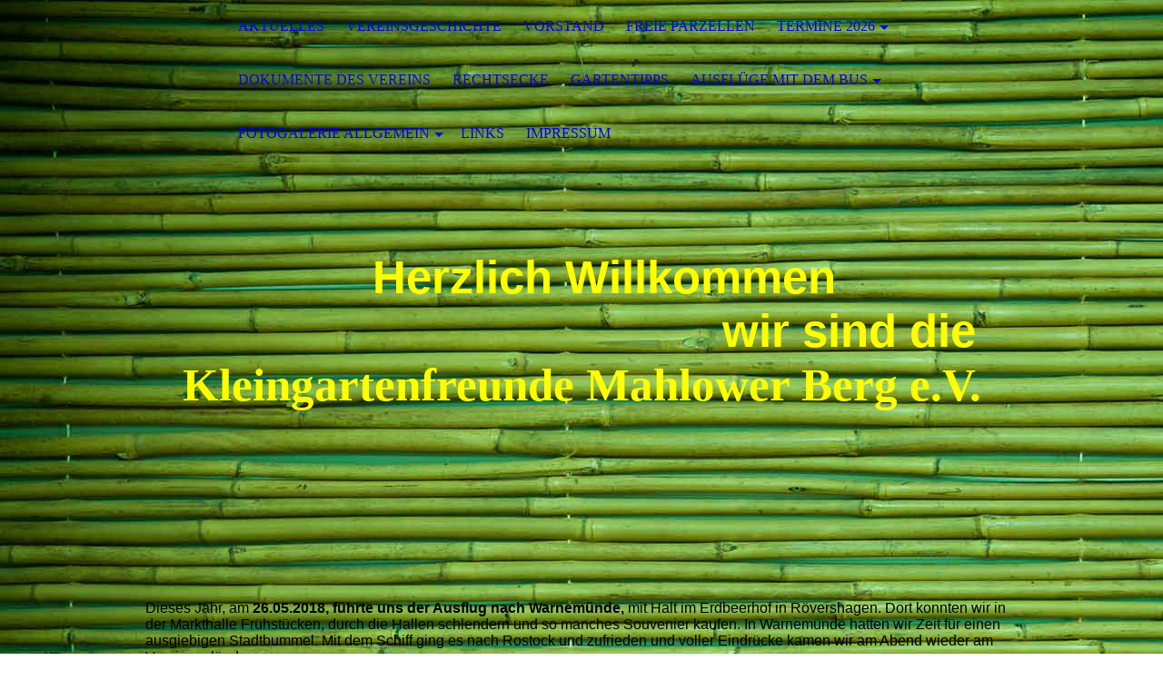

--- FILE ---
content_type: text/html; charset=utf-8
request_url: https://kleingartenfreunde-mahlower-berg.de/Ausfluege-mit-dem-Bus/Ausflug-nach-Warnemuende-2018
body_size: 62916
content:
<!DOCTYPE html><html lang="de"><head><meta http-equiv="Content-Type" content="text/html; charset=UTF-8"><title>Meine Homepage - Ausflug nach Warnemünde 2018</title><link href="https://kleingartenfreunde-mahlower-berg.de/Ausfluege-mit-dem-Bus/Ausflug-nach-Warnemuende-2018" rel="canonical"><meta content="Meine Homepage - Ausflug nach Warnemünde 2018" property="og:title"><meta content="website" property="og:type"><meta content="https://kleingartenfreunde-mahlower-berg.de/Ausfluege-mit-dem-Bus/Ausflug-nach-Warnemuende-2018" property="og:url"><script>
              window.beng = window.beng || {};
              window.beng.env = {
                language: "en",
                country: "US",
                mode: "deploy",
                context: "page",
                pageId: "000004014670",
                skeletonId: "",
                scope: "HTO01FLQRQRC",
                isProtected: false,
                navigationText: "Ausflug nach Warnemünde 2018",
                instance: "1",
                common_prefix: "https://homepagedesigner.telekom.de",
                design_common: "https://homepagedesigner.telekom.de/beng/designs/",
                design_template: "oem/cm_dh_071",
                path_design: "https://homepagedesigner.telekom.de/beng/designs/data/oem/cm_dh_071/",
                path_res: "https://homepagedesigner.telekom.de/res/",
                path_bengres: "https://homepagedesigner.telekom.de/beng/res/",
                masterDomain: "",
                preferredDomain: "",
                preprocessHostingUri: function(uri) {
                  
                    return uri || "";
                  
                },
                hideEmptyAreas: true
              };
            </script><script xmlns="http://www.w3.org/1999/xhtml" src="https://homepagedesigner.telekom.de/cm4all-beng-proxy/beng-proxy.js">;</script><link xmlns="http://www.w3.org/1999/xhtml" rel="stylesheet" href="https://homepagedesigner.telekom.de/.cm4all/e/static/3rdparty/font-awesome/css/font-awesome.min.css"></link><link rel="stylesheet" type="text/css" href="//homepagedesigner.telekom.de/.cm4all/res/static/libcm4all-js-widget/3.89.7/css/widget-runtime.css"/>

<link rel="stylesheet" type="text/css" href="//homepagedesigner.telekom.de/.cm4all/res/static/beng-editor/5.3.130/css/deploy.css"/>

<link rel="stylesheet" type="text/css" href="//homepagedesigner.telekom.de/.cm4all/res/static/libcm4all-js-widget/3.89.7/css/slideshow-common.css"/>

<script src="//homepagedesigner.telekom.de/.cm4all/res/static/jquery-1.7/jquery.js">;</script><script src="//homepagedesigner.telekom.de/.cm4all/res/static/prototype-1.7.3/prototype.js">;</script><script src="//homepagedesigner.telekom.de/.cm4all/res/static/jslib/1.4.1/js/legacy.js">;</script><script src="//homepagedesigner.telekom.de/.cm4all/res/static/libcm4all-js-widget/3.89.7/js/widget-runtime.js">;</script>

<script src="//homepagedesigner.telekom.de/.cm4all/res/static/libcm4all-js-widget/3.89.7/js/slideshow-common.js">;</script>

<script src="//homepagedesigner.telekom.de/.cm4all/res/static/beng-editor/5.3.130/js/deploy.js">;</script>

<meta name="viewport" content="width=device-width, initial-scale=1"><link rel="stylesheet" type="text/css" href="https://homepagedesigner.telekom.de/.cm4all/designs/static/oem/cm_dh_071/1769040071.0975978/css/main.css"><link rel="stylesheet" type="text/css" href="https://homepagedesigner.telekom.de/.cm4all/designs/static/oem/cm_dh_071/1769040071.0975978/css/responsive.css"><link rel="stylesheet" type="text/css" href="https://homepagedesigner.telekom.de/.cm4all/designs/static/oem/cm_dh_071/1769040071.0975978/css/cm-templates-global-style.css"><script type="text/javascript" language="javascript" src="https://homepagedesigner.telekom.de/.cm4all/designs/static/oem/cm_dh_071/1769040071.0975978/js/fix_sidebar.js"></script><script type="text/javascript" language="javascript" src="https://homepagedesigner.telekom.de/.cm4all/designs/static/oem/cm_dh_071/1769040071.0975978/js/cm-templates-global-script.js"></script><!--$Id: template.xsl 1832 2012-03-01 10:37:09Z dominikh $--><link href="/.cm4all/handler.php/vars.css?v=20260125114723" type="text/css" rel="stylesheet"><style type="text/css">.cm-logo {background-image: url("/.cm4all/sysdb.iproc/keyvisuals/04281244e5d2d8587bc02411f0b93ed3ec97.jpg/scale_0_0/04281244e5d2d8587bc02411f0b93ed3ec97.jpg");background-position: 50% 50%;
background-size: auto 100%;
background-repeat: no-repeat;
      }</style><script type="text/javascript">window.cmLogoWidgetId = "CMTOI_cm4all_com_widgets_Logo_14280157";
            window.cmLogoGetCommonWidget = function (){
                return new cm4all.Common.Widget({
            base    : "/Ausfluege-mit-dem-Bus/Ausflug-nach-Warnemuende-2018",
            session : "",
            frame   : "",
            path    : "CMTOI_cm4all_com_widgets_Logo_14280157"
        })
            };
            window.logoConfiguration = {
                "cm-logo-x" : "50%",
        "cm-logo-y" : "50%",
        "cm-logo-v" : "2.0",
        "cm-logo-w" : "auto",
        "cm-logo-h" : "100%",
        "cm-logo-di" : "oem/cm_dh_071",
        "cm-logo-u" : "public-service://0/",
        "cm-logo-k" : "/.cm4all/sysdb/keyvisuals/04281244e5d2d8587bc02411f0b93ed3ec97.jpg",
        "cm-logo-bc" : "",
        "cm-logo-ln" : "",
        "cm-logo-ln$" : "",
        "cm-logo-hi" : false
        ,
        _logoBaseUrl : "\/.cm4all\/sysdb.iproc\/keyvisuals\/04281244e5d2d8587bc02411f0b93ed3ec97.jpg\/scale_0_0\/",
        _logoPath : "04281244e5d2d8587bc02411f0b93ed3ec97.jpg"
        };
          jQuery(document).ready(function() {
            var logoElement = jQuery(".cm-logo");
            logoElement.attr("role", "img");
            logoElement.attr("tabindex", "0");
            logoElement.attr("aria-label", "logo");
          });
        </script><link rel="icon" href="data:;base64,iVBORw0KGgo="/><style id="cm_table_styles"></style><style id="cm_background_queries">            @media(min-width: 100px), (min-resolution: 72dpi), (-webkit-min-device-pixel-ratio: 1) {.cm-background{background-image:url("/.cm4all/uproc.php/1500/backgrounds/.bif_37447770_cm-a.jpg/picture-200?_=19c0377ae1b");}}@media(min-width: 100px), (min-resolution: 144dpi), (-webkit-min-device-pixel-ratio: 2) {.cm-background{background-image:url("/.cm4all/uproc.php/1500/backgrounds/.bif_37447770_cm-a.jpg/picture-400?_=19c0377ae1b");}}@media(min-width: 200px), (min-resolution: 72dpi), (-webkit-min-device-pixel-ratio: 1) {.cm-background{background-image:url("/.cm4all/uproc.php/1500/backgrounds/.bif_37447770_cm-a.jpg/picture-400?_=19c0377ae1b");}}@media(min-width: 200px), (min-resolution: 144dpi), (-webkit-min-device-pixel-ratio: 2) {.cm-background{background-image:url("/.cm4all/uproc.php/1500/backgrounds/.bif_37447770_cm-a.jpg/picture-800?_=19c0377ae1b");}}@media(min-width: 400px), (min-resolution: 72dpi), (-webkit-min-device-pixel-ratio: 1) {.cm-background{background-image:url("/.cm4all/uproc.php/1500/backgrounds/.bif_37447770_cm-a.jpg/picture-800?_=19c0377ae1b");}}@media(min-width: 400px), (min-resolution: 144dpi), (-webkit-min-device-pixel-ratio: 2) {.cm-background{background-image:url("/.cm4all/uproc.php/1500/backgrounds/.bif_37447770_cm-a.jpg/picture-1200?_=19c0377ae1b");}}@media(min-width: 600px), (min-resolution: 72dpi), (-webkit-min-device-pixel-ratio: 1) {.cm-background{background-image:url("/.cm4all/uproc.php/1500/backgrounds/.bif_37447770_cm-a.jpg/picture-1200?_=19c0377ae1b");}}@media(min-width: 600px), (min-resolution: 144dpi), (-webkit-min-device-pixel-ratio: 2) {.cm-background{background-image:url("/.cm4all/uproc.php/1500/backgrounds/.bif_37447770_cm-a.jpg/picture-1600?_=19c0377ae1b");}}@media(min-width: 800px), (min-resolution: 72dpi), (-webkit-min-device-pixel-ratio: 1) {.cm-background{background-image:url("/.cm4all/uproc.php/1500/backgrounds/.bif_37447770_cm-a.jpg/picture-1600?_=19c0377ae1b");}}@media(min-width: 800px), (min-resolution: 144dpi), (-webkit-min-device-pixel-ratio: 2) {.cm-background{background-image:url("/.cm4all/uproc.php/1500/backgrounds/.bif_37447770_cm-a.jpg/picture-2600?_=19c0377ae1b");}}
</style><script type="application/x-cm4all-cookie-consent" data-code=""></script></head><body ondrop="return false;" class=" device-desktop cm-deploy cm-deploy-342 cm-deploy-4x"><div class="cm-background" data-cm-qa-bg="image"></div><div class="cm-background-video" data-cm-qa-bg="video"></div><div class="cm-background-effects" data-cm-qa-bg="effect"></div><div class="cm-templates-container"><div class="cm-kv-0" id="keyvisual"></div><header class="head_wrapper"><div class="cm-logo cm_can_be_empty" id="logo"> </div><div class="edges_left"><div class="rotateme"> </div></div><nav class="navigation_wrapper" id="cm_navigation"><ul id="cm_mainnavigation"><li id="cm_navigation_pid_3552703"><a title="Aktuelles" href="/Aktuelles" class="cm_anchor">Aktuelles</a></li><li id="cm_navigation_pid_3552702"><a title="Vereinsgeschichte" href="/Vereinsgeschichte" class="cm_anchor">Vereinsgeschichte</a></li><li id="cm_navigation_pid_3552701"><a title="Vorstand" href="/Vorstand" class="cm_anchor">Vorstand</a></li><li id="cm_navigation_pid_3552700"><a title="Freie Parzellen" href="/Freie-Parzellen" class="cm_anchor">Freie Parzellen</a></li><li id="cm_navigation_pid_3552699" class="cm_has_subnavigation"><a title="Termine 2026" href="/Termine-2026" class="cm_anchor">Termine 2026</a><ul class="cm_subnavigation" id="cm_subnavigation_pid_3552699"><li id="cm_navigation_pid_3552698"><a title="Arbeitseinsätze" href="/Termine-2026/Arbeitseinsaetze" class="cm_anchor">Arbeitseinsätze</a></li><li id="cm_navigation_pid_3552697"><a title="Entsorgungskalender" href="/Termine-2026/Entsorgungskalender" class="cm_anchor">Entsorgungskalender</a></li></ul></li><li id="cm_navigation_pid_3552696"><a title="Dokumente des Vereins" href="/Dokumente-des-Vereins" class="cm_anchor">Dokumente des Vereins</a></li><li id="cm_navigation_pid_3552695"><a title="Rechtsecke " href="/Rechtsecke" class="cm_anchor">Rechtsecke </a></li><li id="cm_navigation_pid_3552694"><a title="Gartentipps" href="/Gartentipps" class="cm_anchor">Gartentipps</a></li><li id="cm_navigation_pid_508932" class="cm_current cm_has_subnavigation"><a title="Ausflüge mit dem Bus" href="/Ausfluege-mit-dem-Bus" class="cm_anchor">Ausflüge mit dem Bus</a><ul class="cm_subnavigation" id="cm_subnavigation_pid_508932"><li id="cm_navigation_pid_3552689"><a title="Bundesgartenschau Schwerin 2009" href="/Ausfluege-mit-dem-Bus/Bundesgartenschau-Schwerin-2009" class="cm_anchor">Bundesgartenschau Schwerin 2009</a></li><li id="cm_navigation_pid_508871"><a title="Ausflug in den Spreewald 2019" href="/Ausfluege-mit-dem-Bus/Ausflug-in-den-Spreewald-2019" class="cm_anchor">Ausflug in den Spreewald 2019</a></li><li id="cm_navigation_pid_3552686"><a title="Besuch Barockgarten Großsedlitz 2015" href="/Ausfluege-mit-dem-Bus/Besuch-Barockgarten-Grosssedlitz-2015" class="cm_anchor">Besuch Barockgarten Großsedlitz 2015</a></li><li id="cm_navigation_pid_3685259"><a title="Ausflug nach Waren/Müritz 2017" href="/Ausfluege-mit-dem-Bus/Ausflug-nach-WarenMueritz-2017" class="cm_anchor">Ausflug nach Waren/Müritz 2017</a></li><li id="cm_navigation_pid_4014670" class="cm_current"><a title="Ausflug nach Warnemünde 2018" href="/Ausfluege-mit-dem-Bus/Ausflug-nach-Warnemuende-2018" class="cm_anchor">Ausflug nach Warnemünde 2018</a></li><li id="cm_navigation_pid_1274207"><a title="Besuch Tierpark Ückermünde 2025" href="/Ausfluege-mit-dem-Bus/Besuch-Tierpark-Ueckermuende-2025" class="cm_anchor">Besuch Tierpark Ückermünde 2025</a></li></ul></li><li id="cm_navigation_pid_3552693" class="cm_has_subnavigation"><a title="Fotogalerie allgemein" href="/Fotogalerie-allgemein" class="cm_anchor">Fotogalerie allgemein</a><ul class="cm_subnavigation" id="cm_subnavigation_pid_3552693"><li id="cm_navigation_pid_3552692"><a title="Bau eines Geräteschuppens" href="/Fotogalerie-allgemein/Bau-eines-Geraeteschuppens" class="cm_anchor">Bau eines Geräteschuppens</a></li><li id="cm_navigation_pid_3552691"><a title="Bau eines Spielturmes " href="/Fotogalerie-allgemein/Bau-eines-Spielturmes" class="cm_anchor">Bau eines Spielturmes </a></li><li id="cm_navigation_pid_4012755"><a title="Baumfällaktion" href="/Fotogalerie-allgemein/Baumfaellaktion" class="cm_anchor">Baumfällaktion</a></li><li id="cm_navigation_pid_3552690"><a title="Blumen &amp; Gemüse in unseren Gärten" href="/Fotogalerie-allgemein/Blumen-Gemuese-in-unseren-Gaerten" class="cm_anchor">Blumen &amp; Gemüse in unseren Gärten</a></li><li id="cm_navigation_pid_3552687"><a title="20 Jahre Kleingartenanlage" href="/Fotogalerie-allgemein/20-Jahre-Kleingartenanlage" class="cm_anchor">20 Jahre Kleingartenanlage</a></li><li id="cm_navigation_pid_3998492"><a title="30 Jahre Kleingartenanlage Teil 1" href="/Fotogalerie-allgemein/30-Jahre-Kleingartenanlage-Teil-1" class="cm_anchor">30 Jahre Kleingartenanlage Teil 1</a></li><li id="cm_navigation_pid_3998972"><a title="30 Jahre Kleingartenanlage Teil 2" href="/Fotogalerie-allgemein/30-Jahre-Kleingartenanlage-Teil-2" class="cm_anchor">30 Jahre Kleingartenanlage Teil 2</a></li><li id="cm_navigation_pid_928122"><a title="Kinderfest 2021" href="/Fotogalerie-allgemein/Kinderfest-2021" class="cm_anchor">Kinderfest 2021</a></li><li id="cm_navigation_pid_1055109"><a title="Vereinsplatz-Umgestaltung" href="/Fotogalerie-allgemein/Vereinsplatz-Umgestaltung" class="cm_anchor">Vereinsplatz-Umgestaltung</a></li><li id="cm_navigation_pid_1130282"><a title="buddelkasten neu" href="/Fotogalerie-allgemein/buddelkasten-neu" class="cm_anchor">buddelkasten neu</a></li><li id="cm_navigation_pid_1133836"><a title="35 Jahre Kleingartenanlage" href="/Fotogalerie-allgemein/35-Jahre-Kleingartenanlage" class="cm_anchor">35 Jahre Kleingartenanlage</a></li></ul></li><li id="cm_navigation_pid_3552685"><a title="Links" href="/Links" class="cm_anchor">Links</a></li><li id="cm_navigation_pid_3552684"><a title="Impressum" href="/Impressum" class="cm_anchor">Impressum</a></li></ul></nav><div class="edges_right"><div class="rotateme"> </div></div><div class="toolbartop" id="toolbar_top"><div class="ticon" onclick="goToByScroll('#footer');"><i class="fa fa-angle-down"></i></div><div class="ticon" onclick="goToByScroll('#title_wrapper');"><i class="fa fa-angle-up"></i></div></div></header><div class="content_wrapper"><div class="title_wrapper cm_can_be_empty" id="title_wrapper"><div class="title cm_can_be_empty cm-templates-heading__title" id="title" style="visibility:visible;"><br><span style="color: #000000; font-size: xx-large;"><strong>                    <span style='font-size: 48px; font-family: "Kaushan Script", sans-serif; color: #ffff00;'>Herzlich Willkommen                                                          wir sind die</span></strong></span><span style="color: #ffff00;"><br><span style="font-size: xx-large;"><strong><span style='font-size: 48px; font-family: "Apple Chancery";'>Kleingartenfreunde Mahlower Berg e.V.</span></strong></span></span><br> </div><div class="subtitle cm_can_be_empty cm-templates-heading__subtitle" id="subtitle" style="visibility:visible;"> </div></div><div class="main_wrapper"><div class="main_color cm-template-content"><main class="content_main cm-template-content__main cm-templates-text" data-cm-hintable="yes"><p> </p><p> </p><p><span style="font-size: medium;"><span style="color: #000000; font-size: 16px; font-family: Verdana, Verdana, Geneva, sans-serif;">Dieses Jahr, am <strong>26.05.2018, führte uns der Ausflug nach</strong> <strong>Warnemünde,</strong> mit Halt im Erdbeerhof in Rövershagen. Dort konnten wir in der Markthalle Frühstücken, durch die Hallen schlendern und so manches Souvenier kaufen. In Warnemünde hatten wir Zeit für einen ausgiebigen Stadtbummel. Mit dem Schiff ging es nach Rostock und zufrieden und voller Eindrücke kamen wir am Abend wieder am Vereinsgelände an.  </span><br></span></p><p> </p><p> </p><div class="clearFloating" style="clear:both;height: 0px; width: auto;"></div><div id="widgetcontainer_CMTOI_de_dtag_hosting_hpcreator_widget_PictureGallery_18962440" class="
				    cm_widget_block
					cm_widget com_cm4all_wdn_PhotoSlideshow cm_widget_block_center" style="width:100%; max-width:100%; "><div class="cm_widget_anchor"><a name="CMTOI_de_dtag_hosting_hpcreator_widget_PictureGallery_18962440" id="widgetanchor_CMTOI_de_dtag_hosting_hpcreator_widget_PictureGallery_18962440"><!--com.cm4all.wdn.PhotoSlideshow--></a></div><script type="text/javascript">
window.cm4all.widgets.register( '/Ausfluege-mit-dem-Bus/Ausflug-nach-Warnemuende-2018', '', '', 'CMTOI_de_dtag_hosting_hpcreator_widget_PictureGallery_18962440');
</script>
		<script type="text/javascript">
	(function() {

		var links = ["@\/3rd\/photoswipe-4.1.2\/photoswipe.css","@\/css\/show-lightbox.min.css?version=54.css","@\/css\/show-slideshow.min.css?version=54.css"];
		for( var i=0; i<links.length; i++) {
			if( links[i].indexOf( '@')==0) {
				links[i] = "https://homepagedesigner.telekom.de/.cm4all/widgetres.php/com.cm4all.wdn.PhotoSlideshow/" + links[i].substring( 2);
			} else if( links[i].indexOf( '/')!=0) {
				links[i] = window.cm4all.widgets[ 'CMTOI_de_dtag_hosting_hpcreator_widget_PictureGallery_18962440'].url( links[i]);
			}
		}
		cm4all.Common.loadCss( links);

		var scripts = ["@\/js\/show.min.js?version=54.js","@\/3rd\/photoswipe-4.1.2\/photoswipe.min.js","@\/js\/show-lightbox.min.js?version=54.js"];
		for( var i=0; i<scripts.length; i++) {
			if( scripts[i].indexOf( '@')==0) {
				scripts[i] = "https://homepagedesigner.telekom.de/.cm4all/widgetres.php/com.cm4all.wdn.PhotoSlideshow/" + scripts[i].substring( 2);
			} else if( scripts[i].indexOf( '/')!=0) {
				scripts[i] = window.cm4all.widgets[ 'CMTOI_de_dtag_hosting_hpcreator_widget_PictureGallery_18962440'].url( scripts[i]);
			}
		}

		var deferred = jQuery.Deferred();
		window.cm4all.widgets[ 'CMTOI_de_dtag_hosting_hpcreator_widget_PictureGallery_18962440'].ready = (function() {
			var ready = function ready( handler) {
				deferred.done( handler);
			};
			return deferred.promise( ready);
		})();
		cm4all.Common.requireLibrary( scripts, function() {
			deferred.resolveWith( window.cm4all.widgets[ 'CMTOI_de_dtag_hosting_hpcreator_widget_PictureGallery_18962440']);
		});
	})();
</script><!-- PhotoSlideshow -->
<script type="text/javascript">
    (function() {
    if (document.querySelector('link[href*="/font-awesome."], link[href*="/e/Bundle/"]')) {
      return;
    }

    var request = new XMLHttpRequest();
    request.open('GET', '//c4t.cc/font-awesome,version=4?format=json', true);
    request.onload = function() {
      if (request.status >= 200 && request.status < 400) {
        var data = JSON.parse(request.responseText);
        if (data && data.resources && Array.isArray(data.resources.css)) {
          window.Common.loadCss(data.resources.css);
        }
      }
    };
    request.send();
  })();
</script>

<div
  class="cm-widget_photoslideshow"
  style="opacity: 0;"
  id="C_CMTOI_de_dtag_hosting_hpcreator_widget_PictureGallery_18962440__-photos"
>
  
  <!-- BEGIN inc/show/photoslideshow -->
<ul class=" cm-w_phs-t-bottom cm-w_phs-a-horizontal">
<li data-index='0'  ><div class='cm-w_phs-uro-item'>  <picture><source srcset="/.cm4all/uproc.php/0/Bildergalerie%20Ausflug%20nach%20Warnemünde%202018/.Warnem%C3%BCnde%20(%201).JPG/picture-2600?_=19c0377ae54 1x, /.cm4all/uproc.php/0/Bildergalerie%20Ausflug%20nach%20Warnemünde%202018/Warnem%C3%BCnde%20(%201).JPG?_=19c0377ae54 2x" media="(min-width:1300px)"><source srcset="/.cm4all/uproc.php/0/Bildergalerie%20Ausflug%20nach%20Warnemünde%202018/.Warnem%C3%BCnde%20(%201).JPG/picture-1600?_=19c0377ae54 1x, /.cm4all/uproc.php/0/Bildergalerie%20Ausflug%20nach%20Warnemünde%202018/.Warnem%C3%BCnde%20(%201).JPG/picture-2600?_=19c0377ae54 2x" media="(min-width:800px)"><source srcset="/.cm4all/uproc.php/0/Bildergalerie%20Ausflug%20nach%20Warnemünde%202018/.Warnem%C3%BCnde%20(%201).JPG/picture-1200?_=19c0377ae54 1x, /.cm4all/uproc.php/0/Bildergalerie%20Ausflug%20nach%20Warnemünde%202018/.Warnem%C3%BCnde%20(%201).JPG/picture-1600?_=19c0377ae54 2x" media="(min-width:600px)"><source srcset="/.cm4all/uproc.php/0/Bildergalerie%20Ausflug%20nach%20Warnemünde%202018/.Warnem%C3%BCnde%20(%201).JPG/picture-800?_=19c0377ae54 1x, /.cm4all/uproc.php/0/Bildergalerie%20Ausflug%20nach%20Warnemünde%202018/.Warnem%C3%BCnde%20(%201).JPG/picture-1200?_=19c0377ae54 2x" media="(min-width:400px)"><source srcset="/.cm4all/uproc.php/0/Bildergalerie%20Ausflug%20nach%20Warnemünde%202018/.Warnem%C3%BCnde%20(%201).JPG/picture-400?_=19c0377ae54 1x, /.cm4all/uproc.php/0/Bildergalerie%20Ausflug%20nach%20Warnemünde%202018/.Warnem%C3%BCnde%20(%201).JPG/picture-800?_=19c0377ae54 2x" media="(min-width:200px)"><source srcset="/.cm4all/uproc.php/0/Bildergalerie%20Ausflug%20nach%20Warnemünde%202018/.Warnem%C3%BCnde%20(%201).JPG/picture-200?_=19c0377ae54 1x, /.cm4all/uproc.php/0/Bildergalerie%20Ausflug%20nach%20Warnemünde%202018/.Warnem%C3%BCnde%20(%201).JPG/picture-400?_=19c0377ae54 2x" media="(min-width:100px)"><img src="/.cm4all/uproc.php/0/Bildergalerie%20Ausflug%20nach%20Warnemünde%202018/.Warnem%C3%BCnde%20(%201).JPG/picture-200?_=19c0377ae54" data-uro-original="/.cm4all/uproc.php/0/Bildergalerie%20Ausflug%20nach%20Warnemünde%202018/Warnem%C3%BCnde%20(%201).JPG?_=19c0377ae54" onerror="uroGlobal().util.error(this, '', 'uro-widget')" alt="Warnem&amp;uuml;nde ( 1)"></picture></div></li><li data-index='1'  ><div class='cm-w_phs-uro-item'>  <picture><source srcset="/.cm4all/uproc.php/0/Bildergalerie%20Ausflug%20nach%20Warnemünde%202018/.Warnem%C3%BCnde%20(%202).JPG/picture-2600?_=19c0377ae56 1x, /.cm4all/uproc.php/0/Bildergalerie%20Ausflug%20nach%20Warnemünde%202018/Warnem%C3%BCnde%20(%202).JPG?_=19c0377ae56 2x" media="(min-width:1300px)"><source srcset="/.cm4all/uproc.php/0/Bildergalerie%20Ausflug%20nach%20Warnemünde%202018/.Warnem%C3%BCnde%20(%202).JPG/picture-1600?_=19c0377ae56 1x, /.cm4all/uproc.php/0/Bildergalerie%20Ausflug%20nach%20Warnemünde%202018/.Warnem%C3%BCnde%20(%202).JPG/picture-2600?_=19c0377ae56 2x" media="(min-width:800px)"><source srcset="/.cm4all/uproc.php/0/Bildergalerie%20Ausflug%20nach%20Warnemünde%202018/.Warnem%C3%BCnde%20(%202).JPG/picture-1200?_=19c0377ae56 1x, /.cm4all/uproc.php/0/Bildergalerie%20Ausflug%20nach%20Warnemünde%202018/.Warnem%C3%BCnde%20(%202).JPG/picture-1600?_=19c0377ae56 2x" media="(min-width:600px)"><source srcset="/.cm4all/uproc.php/0/Bildergalerie%20Ausflug%20nach%20Warnemünde%202018/.Warnem%C3%BCnde%20(%202).JPG/picture-800?_=19c0377ae56 1x, /.cm4all/uproc.php/0/Bildergalerie%20Ausflug%20nach%20Warnemünde%202018/.Warnem%C3%BCnde%20(%202).JPG/picture-1200?_=19c0377ae56 2x" media="(min-width:400px)"><source srcset="/.cm4all/uproc.php/0/Bildergalerie%20Ausflug%20nach%20Warnemünde%202018/.Warnem%C3%BCnde%20(%202).JPG/picture-400?_=19c0377ae56 1x, /.cm4all/uproc.php/0/Bildergalerie%20Ausflug%20nach%20Warnemünde%202018/.Warnem%C3%BCnde%20(%202).JPG/picture-800?_=19c0377ae56 2x" media="(min-width:200px)"><source srcset="/.cm4all/uproc.php/0/Bildergalerie%20Ausflug%20nach%20Warnemünde%202018/.Warnem%C3%BCnde%20(%202).JPG/picture-200?_=19c0377ae56 1x, /.cm4all/uproc.php/0/Bildergalerie%20Ausflug%20nach%20Warnemünde%202018/.Warnem%C3%BCnde%20(%202).JPG/picture-400?_=19c0377ae56 2x" media="(min-width:100px)"><img src="/.cm4all/uproc.php/0/Bildergalerie%20Ausflug%20nach%20Warnemünde%202018/.Warnem%C3%BCnde%20(%202).JPG/picture-200?_=19c0377ae56" data-uro-original="/.cm4all/uproc.php/0/Bildergalerie%20Ausflug%20nach%20Warnemünde%202018/Warnem%C3%BCnde%20(%202).JPG?_=19c0377ae56" onerror="uroGlobal().util.error(this, '', 'uro-widget')" alt="Warnem&amp;uuml;nde ( 2)"></picture></div></li><li data-index='2'  ><div class='cm-w_phs-uro-item'>  <picture><source srcset="/.cm4all/uproc.php/0/Bildergalerie%20Ausflug%20nach%20Warnemünde%202018/.Warnem%C3%BCnde%20(%203).JPG/picture-2600?_=19c0377ae57 1x, /.cm4all/uproc.php/0/Bildergalerie%20Ausflug%20nach%20Warnemünde%202018/Warnem%C3%BCnde%20(%203).JPG?_=19c0377ae57 2x" media="(min-width:1300px)"><source srcset="/.cm4all/uproc.php/0/Bildergalerie%20Ausflug%20nach%20Warnemünde%202018/.Warnem%C3%BCnde%20(%203).JPG/picture-1600?_=19c0377ae57 1x, /.cm4all/uproc.php/0/Bildergalerie%20Ausflug%20nach%20Warnemünde%202018/.Warnem%C3%BCnde%20(%203).JPG/picture-2600?_=19c0377ae57 2x" media="(min-width:800px)"><source srcset="/.cm4all/uproc.php/0/Bildergalerie%20Ausflug%20nach%20Warnemünde%202018/.Warnem%C3%BCnde%20(%203).JPG/picture-1200?_=19c0377ae57 1x, /.cm4all/uproc.php/0/Bildergalerie%20Ausflug%20nach%20Warnemünde%202018/.Warnem%C3%BCnde%20(%203).JPG/picture-1600?_=19c0377ae57 2x" media="(min-width:600px)"><source srcset="/.cm4all/uproc.php/0/Bildergalerie%20Ausflug%20nach%20Warnemünde%202018/.Warnem%C3%BCnde%20(%203).JPG/picture-800?_=19c0377ae57 1x, /.cm4all/uproc.php/0/Bildergalerie%20Ausflug%20nach%20Warnemünde%202018/.Warnem%C3%BCnde%20(%203).JPG/picture-1200?_=19c0377ae57 2x" media="(min-width:400px)"><source srcset="/.cm4all/uproc.php/0/Bildergalerie%20Ausflug%20nach%20Warnemünde%202018/.Warnem%C3%BCnde%20(%203).JPG/picture-400?_=19c0377ae57 1x, /.cm4all/uproc.php/0/Bildergalerie%20Ausflug%20nach%20Warnemünde%202018/.Warnem%C3%BCnde%20(%203).JPG/picture-800?_=19c0377ae57 2x" media="(min-width:200px)"><source srcset="/.cm4all/uproc.php/0/Bildergalerie%20Ausflug%20nach%20Warnemünde%202018/.Warnem%C3%BCnde%20(%203).JPG/picture-200?_=19c0377ae57 1x, /.cm4all/uproc.php/0/Bildergalerie%20Ausflug%20nach%20Warnemünde%202018/.Warnem%C3%BCnde%20(%203).JPG/picture-400?_=19c0377ae57 2x" media="(min-width:100px)"><img src="/.cm4all/uproc.php/0/Bildergalerie%20Ausflug%20nach%20Warnemünde%202018/.Warnem%C3%BCnde%20(%203).JPG/picture-200?_=19c0377ae57" data-uro-original="/.cm4all/uproc.php/0/Bildergalerie%20Ausflug%20nach%20Warnemünde%202018/Warnem%C3%BCnde%20(%203).JPG?_=19c0377ae57" onerror="uroGlobal().util.error(this, '', 'uro-widget')" alt="Warnem&amp;uuml;nde ( 3)"></picture></div></li><li data-index='3'  ><div class='cm-w_phs-uro-item'>  <picture><source srcset="/.cm4all/uproc.php/0/Bildergalerie%20Ausflug%20nach%20Warnemünde%202018/.Warnem%C3%BCnde%20(%204).JPG/picture-2600?_=19c0377ae60 1x, /.cm4all/uproc.php/0/Bildergalerie%20Ausflug%20nach%20Warnemünde%202018/Warnem%C3%BCnde%20(%204).JPG?_=19c0377ae60 2x" media="(min-width:1300px)"><source srcset="/.cm4all/uproc.php/0/Bildergalerie%20Ausflug%20nach%20Warnemünde%202018/.Warnem%C3%BCnde%20(%204).JPG/picture-1600?_=19c0377ae60 1x, /.cm4all/uproc.php/0/Bildergalerie%20Ausflug%20nach%20Warnemünde%202018/.Warnem%C3%BCnde%20(%204).JPG/picture-2600?_=19c0377ae60 2x" media="(min-width:800px)"><source srcset="/.cm4all/uproc.php/0/Bildergalerie%20Ausflug%20nach%20Warnemünde%202018/.Warnem%C3%BCnde%20(%204).JPG/picture-1200?_=19c0377ae60 1x, /.cm4all/uproc.php/0/Bildergalerie%20Ausflug%20nach%20Warnemünde%202018/.Warnem%C3%BCnde%20(%204).JPG/picture-1600?_=19c0377ae60 2x" media="(min-width:600px)"><source srcset="/.cm4all/uproc.php/0/Bildergalerie%20Ausflug%20nach%20Warnemünde%202018/.Warnem%C3%BCnde%20(%204).JPG/picture-800?_=19c0377ae60 1x, /.cm4all/uproc.php/0/Bildergalerie%20Ausflug%20nach%20Warnemünde%202018/.Warnem%C3%BCnde%20(%204).JPG/picture-1200?_=19c0377ae60 2x" media="(min-width:400px)"><source srcset="/.cm4all/uproc.php/0/Bildergalerie%20Ausflug%20nach%20Warnemünde%202018/.Warnem%C3%BCnde%20(%204).JPG/picture-400?_=19c0377ae60 1x, /.cm4all/uproc.php/0/Bildergalerie%20Ausflug%20nach%20Warnemünde%202018/.Warnem%C3%BCnde%20(%204).JPG/picture-800?_=19c0377ae60 2x" media="(min-width:200px)"><source srcset="/.cm4all/uproc.php/0/Bildergalerie%20Ausflug%20nach%20Warnemünde%202018/.Warnem%C3%BCnde%20(%204).JPG/picture-200?_=19c0377ae60 1x, /.cm4all/uproc.php/0/Bildergalerie%20Ausflug%20nach%20Warnemünde%202018/.Warnem%C3%BCnde%20(%204).JPG/picture-400?_=19c0377ae60 2x" media="(min-width:100px)"><img src="/.cm4all/uproc.php/0/Bildergalerie%20Ausflug%20nach%20Warnemünde%202018/.Warnem%C3%BCnde%20(%204).JPG/picture-200?_=19c0377ae60" data-uro-original="/.cm4all/uproc.php/0/Bildergalerie%20Ausflug%20nach%20Warnemünde%202018/Warnem%C3%BCnde%20(%204).JPG?_=19c0377ae60" onerror="uroGlobal().util.error(this, '', 'uro-widget')" alt="Warnem&amp;uuml;nde ( 4)"></picture></div></li><li data-index='4'  ><div class='cm-w_phs-uro-item'>  <picture><source srcset="/.cm4all/uproc.php/0/Bildergalerie%20Ausflug%20nach%20Warnemünde%202018/.Warnem%C3%BCnde%20(%205).JPG/picture-2600?_=19c0377ae61 1x, /.cm4all/uproc.php/0/Bildergalerie%20Ausflug%20nach%20Warnemünde%202018/Warnem%C3%BCnde%20(%205).JPG?_=19c0377ae61 2x" media="(min-width:1300px)"><source srcset="/.cm4all/uproc.php/0/Bildergalerie%20Ausflug%20nach%20Warnemünde%202018/.Warnem%C3%BCnde%20(%205).JPG/picture-1600?_=19c0377ae61 1x, /.cm4all/uproc.php/0/Bildergalerie%20Ausflug%20nach%20Warnemünde%202018/.Warnem%C3%BCnde%20(%205).JPG/picture-2600?_=19c0377ae61 2x" media="(min-width:800px)"><source srcset="/.cm4all/uproc.php/0/Bildergalerie%20Ausflug%20nach%20Warnemünde%202018/.Warnem%C3%BCnde%20(%205).JPG/picture-1200?_=19c0377ae61 1x, /.cm4all/uproc.php/0/Bildergalerie%20Ausflug%20nach%20Warnemünde%202018/.Warnem%C3%BCnde%20(%205).JPG/picture-1600?_=19c0377ae61 2x" media="(min-width:600px)"><source srcset="/.cm4all/uproc.php/0/Bildergalerie%20Ausflug%20nach%20Warnemünde%202018/.Warnem%C3%BCnde%20(%205).JPG/picture-800?_=19c0377ae61 1x, /.cm4all/uproc.php/0/Bildergalerie%20Ausflug%20nach%20Warnemünde%202018/.Warnem%C3%BCnde%20(%205).JPG/picture-1200?_=19c0377ae61 2x" media="(min-width:400px)"><source srcset="/.cm4all/uproc.php/0/Bildergalerie%20Ausflug%20nach%20Warnemünde%202018/.Warnem%C3%BCnde%20(%205).JPG/picture-400?_=19c0377ae61 1x, /.cm4all/uproc.php/0/Bildergalerie%20Ausflug%20nach%20Warnemünde%202018/.Warnem%C3%BCnde%20(%205).JPG/picture-800?_=19c0377ae61 2x" media="(min-width:200px)"><source srcset="/.cm4all/uproc.php/0/Bildergalerie%20Ausflug%20nach%20Warnemünde%202018/.Warnem%C3%BCnde%20(%205).JPG/picture-200?_=19c0377ae61 1x, /.cm4all/uproc.php/0/Bildergalerie%20Ausflug%20nach%20Warnemünde%202018/.Warnem%C3%BCnde%20(%205).JPG/picture-400?_=19c0377ae61 2x" media="(min-width:100px)"><img src="/.cm4all/uproc.php/0/Bildergalerie%20Ausflug%20nach%20Warnemünde%202018/.Warnem%C3%BCnde%20(%205).JPG/picture-200?_=19c0377ae61" data-uro-original="/.cm4all/uproc.php/0/Bildergalerie%20Ausflug%20nach%20Warnemünde%202018/Warnem%C3%BCnde%20(%205).JPG?_=19c0377ae61" onerror="uroGlobal().util.error(this, '', 'uro-widget')" alt="Warnem&amp;uuml;nde ( 5)"></picture></div></li><li data-index='5'  ><div class='cm-w_phs-uro-item'>  <picture><source srcset="/.cm4all/uproc.php/0/Bildergalerie%20Ausflug%20nach%20Warnemünde%202018/.Warnem%C3%BCnde%20(%206).JPG/picture-2600?_=19c0377ae57 1x, /.cm4all/uproc.php/0/Bildergalerie%20Ausflug%20nach%20Warnemünde%202018/Warnem%C3%BCnde%20(%206).JPG?_=19c0377ae57 2x" media="(min-width:1300px)"><source srcset="/.cm4all/uproc.php/0/Bildergalerie%20Ausflug%20nach%20Warnemünde%202018/.Warnem%C3%BCnde%20(%206).JPG/picture-1600?_=19c0377ae57 1x, /.cm4all/uproc.php/0/Bildergalerie%20Ausflug%20nach%20Warnemünde%202018/.Warnem%C3%BCnde%20(%206).JPG/picture-2600?_=19c0377ae57 2x" media="(min-width:800px)"><source srcset="/.cm4all/uproc.php/0/Bildergalerie%20Ausflug%20nach%20Warnemünde%202018/.Warnem%C3%BCnde%20(%206).JPG/picture-1200?_=19c0377ae57 1x, /.cm4all/uproc.php/0/Bildergalerie%20Ausflug%20nach%20Warnemünde%202018/.Warnem%C3%BCnde%20(%206).JPG/picture-1600?_=19c0377ae57 2x" media="(min-width:600px)"><source srcset="/.cm4all/uproc.php/0/Bildergalerie%20Ausflug%20nach%20Warnemünde%202018/.Warnem%C3%BCnde%20(%206).JPG/picture-800?_=19c0377ae57 1x, /.cm4all/uproc.php/0/Bildergalerie%20Ausflug%20nach%20Warnemünde%202018/.Warnem%C3%BCnde%20(%206).JPG/picture-1200?_=19c0377ae57 2x" media="(min-width:400px)"><source srcset="/.cm4all/uproc.php/0/Bildergalerie%20Ausflug%20nach%20Warnemünde%202018/.Warnem%C3%BCnde%20(%206).JPG/picture-400?_=19c0377ae57 1x, /.cm4all/uproc.php/0/Bildergalerie%20Ausflug%20nach%20Warnemünde%202018/.Warnem%C3%BCnde%20(%206).JPG/picture-800?_=19c0377ae57 2x" media="(min-width:200px)"><source srcset="/.cm4all/uproc.php/0/Bildergalerie%20Ausflug%20nach%20Warnemünde%202018/.Warnem%C3%BCnde%20(%206).JPG/picture-200?_=19c0377ae57 1x, /.cm4all/uproc.php/0/Bildergalerie%20Ausflug%20nach%20Warnemünde%202018/.Warnem%C3%BCnde%20(%206).JPG/picture-400?_=19c0377ae57 2x" media="(min-width:100px)"><img src="/.cm4all/uproc.php/0/Bildergalerie%20Ausflug%20nach%20Warnemünde%202018/.Warnem%C3%BCnde%20(%206).JPG/picture-200?_=19c0377ae57" data-uro-original="/.cm4all/uproc.php/0/Bildergalerie%20Ausflug%20nach%20Warnemünde%202018/Warnem%C3%BCnde%20(%206).JPG?_=19c0377ae57" onerror="uroGlobal().util.error(this, '', 'uro-widget')" alt="Warnem&amp;uuml;nde ( 6)"></picture></div></li><li data-index='6'  ><div class='cm-w_phs-uro-item'>  <picture><source srcset="/.cm4all/uproc.php/0/Bildergalerie%20Ausflug%20nach%20Warnemünde%202018/.Warnem%C3%BCnde%20(%207).JPG/picture-2600?_=19c0377ae56 1x, /.cm4all/uproc.php/0/Bildergalerie%20Ausflug%20nach%20Warnemünde%202018/Warnem%C3%BCnde%20(%207).JPG?_=19c0377ae56 2x" media="(min-width:1300px)"><source srcset="/.cm4all/uproc.php/0/Bildergalerie%20Ausflug%20nach%20Warnemünde%202018/.Warnem%C3%BCnde%20(%207).JPG/picture-1600?_=19c0377ae56 1x, /.cm4all/uproc.php/0/Bildergalerie%20Ausflug%20nach%20Warnemünde%202018/.Warnem%C3%BCnde%20(%207).JPG/picture-2600?_=19c0377ae56 2x" media="(min-width:800px)"><source srcset="/.cm4all/uproc.php/0/Bildergalerie%20Ausflug%20nach%20Warnemünde%202018/.Warnem%C3%BCnde%20(%207).JPG/picture-1200?_=19c0377ae56 1x, /.cm4all/uproc.php/0/Bildergalerie%20Ausflug%20nach%20Warnemünde%202018/.Warnem%C3%BCnde%20(%207).JPG/picture-1600?_=19c0377ae56 2x" media="(min-width:600px)"><source srcset="/.cm4all/uproc.php/0/Bildergalerie%20Ausflug%20nach%20Warnemünde%202018/.Warnem%C3%BCnde%20(%207).JPG/picture-800?_=19c0377ae56 1x, /.cm4all/uproc.php/0/Bildergalerie%20Ausflug%20nach%20Warnemünde%202018/.Warnem%C3%BCnde%20(%207).JPG/picture-1200?_=19c0377ae56 2x" media="(min-width:400px)"><source srcset="/.cm4all/uproc.php/0/Bildergalerie%20Ausflug%20nach%20Warnemünde%202018/.Warnem%C3%BCnde%20(%207).JPG/picture-400?_=19c0377ae56 1x, /.cm4all/uproc.php/0/Bildergalerie%20Ausflug%20nach%20Warnemünde%202018/.Warnem%C3%BCnde%20(%207).JPG/picture-800?_=19c0377ae56 2x" media="(min-width:200px)"><source srcset="/.cm4all/uproc.php/0/Bildergalerie%20Ausflug%20nach%20Warnemünde%202018/.Warnem%C3%BCnde%20(%207).JPG/picture-200?_=19c0377ae56 1x, /.cm4all/uproc.php/0/Bildergalerie%20Ausflug%20nach%20Warnemünde%202018/.Warnem%C3%BCnde%20(%207).JPG/picture-400?_=19c0377ae56 2x" media="(min-width:100px)"><img src="/.cm4all/uproc.php/0/Bildergalerie%20Ausflug%20nach%20Warnemünde%202018/.Warnem%C3%BCnde%20(%207).JPG/picture-200?_=19c0377ae56" data-uro-original="/.cm4all/uproc.php/0/Bildergalerie%20Ausflug%20nach%20Warnemünde%202018/Warnem%C3%BCnde%20(%207).JPG?_=19c0377ae56" onerror="uroGlobal().util.error(this, '', 'uro-widget')" alt="Warnem&amp;uuml;nde ( 7)"></picture></div></li><li data-index='7'  ><div class='cm-w_phs-uro-item'>  <picture><source srcset="/.cm4all/uproc.php/0/Bildergalerie%20Ausflug%20nach%20Warnemünde%202018/.Warnem%C3%BCnde%20(%208).JPG/picture-2600?_=19c0377ae63 1x, /.cm4all/uproc.php/0/Bildergalerie%20Ausflug%20nach%20Warnemünde%202018/Warnem%C3%BCnde%20(%208).JPG?_=19c0377ae63 2x" media="(min-width:1300px)"><source srcset="/.cm4all/uproc.php/0/Bildergalerie%20Ausflug%20nach%20Warnemünde%202018/.Warnem%C3%BCnde%20(%208).JPG/picture-1600?_=19c0377ae63 1x, /.cm4all/uproc.php/0/Bildergalerie%20Ausflug%20nach%20Warnemünde%202018/.Warnem%C3%BCnde%20(%208).JPG/picture-2600?_=19c0377ae63 2x" media="(min-width:800px)"><source srcset="/.cm4all/uproc.php/0/Bildergalerie%20Ausflug%20nach%20Warnemünde%202018/.Warnem%C3%BCnde%20(%208).JPG/picture-1200?_=19c0377ae63 1x, /.cm4all/uproc.php/0/Bildergalerie%20Ausflug%20nach%20Warnemünde%202018/.Warnem%C3%BCnde%20(%208).JPG/picture-1600?_=19c0377ae63 2x" media="(min-width:600px)"><source srcset="/.cm4all/uproc.php/0/Bildergalerie%20Ausflug%20nach%20Warnemünde%202018/.Warnem%C3%BCnde%20(%208).JPG/picture-800?_=19c0377ae63 1x, /.cm4all/uproc.php/0/Bildergalerie%20Ausflug%20nach%20Warnemünde%202018/.Warnem%C3%BCnde%20(%208).JPG/picture-1200?_=19c0377ae63 2x" media="(min-width:400px)"><source srcset="/.cm4all/uproc.php/0/Bildergalerie%20Ausflug%20nach%20Warnemünde%202018/.Warnem%C3%BCnde%20(%208).JPG/picture-400?_=19c0377ae63 1x, /.cm4all/uproc.php/0/Bildergalerie%20Ausflug%20nach%20Warnemünde%202018/.Warnem%C3%BCnde%20(%208).JPG/picture-800?_=19c0377ae63 2x" media="(min-width:200px)"><source srcset="/.cm4all/uproc.php/0/Bildergalerie%20Ausflug%20nach%20Warnemünde%202018/.Warnem%C3%BCnde%20(%208).JPG/picture-200?_=19c0377ae63 1x, /.cm4all/uproc.php/0/Bildergalerie%20Ausflug%20nach%20Warnemünde%202018/.Warnem%C3%BCnde%20(%208).JPG/picture-400?_=19c0377ae63 2x" media="(min-width:100px)"><img src="/.cm4all/uproc.php/0/Bildergalerie%20Ausflug%20nach%20Warnemünde%202018/.Warnem%C3%BCnde%20(%208).JPG/picture-200?_=19c0377ae63" data-uro-original="/.cm4all/uproc.php/0/Bildergalerie%20Ausflug%20nach%20Warnemünde%202018/Warnem%C3%BCnde%20(%208).JPG?_=19c0377ae63" onerror="uroGlobal().util.error(this, '', 'uro-widget')" alt="Warnem&amp;uuml;nde ( 8)"></picture></div></li><li data-index='8'  ><div class='cm-w_phs-uro-item'>  <picture><source srcset="/.cm4all/uproc.php/0/Bildergalerie%20Ausflug%20nach%20Warnemünde%202018/.Warnem%C3%BCnde%20(%209).JPG/picture-2600?_=19c0377ae5c 1x, /.cm4all/uproc.php/0/Bildergalerie%20Ausflug%20nach%20Warnemünde%202018/Warnem%C3%BCnde%20(%209).JPG?_=19c0377ae5c 2x" media="(min-width:1300px)"><source srcset="/.cm4all/uproc.php/0/Bildergalerie%20Ausflug%20nach%20Warnemünde%202018/.Warnem%C3%BCnde%20(%209).JPG/picture-1600?_=19c0377ae5c 1x, /.cm4all/uproc.php/0/Bildergalerie%20Ausflug%20nach%20Warnemünde%202018/.Warnem%C3%BCnde%20(%209).JPG/picture-2600?_=19c0377ae5c 2x" media="(min-width:800px)"><source srcset="/.cm4all/uproc.php/0/Bildergalerie%20Ausflug%20nach%20Warnemünde%202018/.Warnem%C3%BCnde%20(%209).JPG/picture-1200?_=19c0377ae5c 1x, /.cm4all/uproc.php/0/Bildergalerie%20Ausflug%20nach%20Warnemünde%202018/.Warnem%C3%BCnde%20(%209).JPG/picture-1600?_=19c0377ae5c 2x" media="(min-width:600px)"><source srcset="/.cm4all/uproc.php/0/Bildergalerie%20Ausflug%20nach%20Warnemünde%202018/.Warnem%C3%BCnde%20(%209).JPG/picture-800?_=19c0377ae5c 1x, /.cm4all/uproc.php/0/Bildergalerie%20Ausflug%20nach%20Warnemünde%202018/.Warnem%C3%BCnde%20(%209).JPG/picture-1200?_=19c0377ae5c 2x" media="(min-width:400px)"><source srcset="/.cm4all/uproc.php/0/Bildergalerie%20Ausflug%20nach%20Warnemünde%202018/.Warnem%C3%BCnde%20(%209).JPG/picture-400?_=19c0377ae5c 1x, /.cm4all/uproc.php/0/Bildergalerie%20Ausflug%20nach%20Warnemünde%202018/.Warnem%C3%BCnde%20(%209).JPG/picture-800?_=19c0377ae5c 2x" media="(min-width:200px)"><source srcset="/.cm4all/uproc.php/0/Bildergalerie%20Ausflug%20nach%20Warnemünde%202018/.Warnem%C3%BCnde%20(%209).JPG/picture-200?_=19c0377ae5c 1x, /.cm4all/uproc.php/0/Bildergalerie%20Ausflug%20nach%20Warnemünde%202018/.Warnem%C3%BCnde%20(%209).JPG/picture-400?_=19c0377ae5c 2x" media="(min-width:100px)"><img src="/.cm4all/uproc.php/0/Bildergalerie%20Ausflug%20nach%20Warnemünde%202018/.Warnem%C3%BCnde%20(%209).JPG/picture-200?_=19c0377ae5c" data-uro-original="/.cm4all/uproc.php/0/Bildergalerie%20Ausflug%20nach%20Warnemünde%202018/Warnem%C3%BCnde%20(%209).JPG?_=19c0377ae5c" onerror="uroGlobal().util.error(this, '', 'uro-widget')" alt="Warnem&amp;uuml;nde ( 9)"></picture></div></li><li data-index='9'  ><div class='cm-w_phs-uro-item'>  <picture><source srcset="/.cm4all/uproc.php/0/Bildergalerie%20Ausflug%20nach%20Warnemünde%202018/.Warnem%C3%BCnde%20(10).JPG/picture-2600?_=19c0377ae5a 1x, /.cm4all/uproc.php/0/Bildergalerie%20Ausflug%20nach%20Warnemünde%202018/Warnem%C3%BCnde%20(10).JPG?_=19c0377ae5a 2x" media="(min-width:1300px)"><source srcset="/.cm4all/uproc.php/0/Bildergalerie%20Ausflug%20nach%20Warnemünde%202018/.Warnem%C3%BCnde%20(10).JPG/picture-1600?_=19c0377ae5a 1x, /.cm4all/uproc.php/0/Bildergalerie%20Ausflug%20nach%20Warnemünde%202018/.Warnem%C3%BCnde%20(10).JPG/picture-2600?_=19c0377ae5a 2x" media="(min-width:800px)"><source srcset="/.cm4all/uproc.php/0/Bildergalerie%20Ausflug%20nach%20Warnemünde%202018/.Warnem%C3%BCnde%20(10).JPG/picture-1200?_=19c0377ae5a 1x, /.cm4all/uproc.php/0/Bildergalerie%20Ausflug%20nach%20Warnemünde%202018/.Warnem%C3%BCnde%20(10).JPG/picture-1600?_=19c0377ae5a 2x" media="(min-width:600px)"><source srcset="/.cm4all/uproc.php/0/Bildergalerie%20Ausflug%20nach%20Warnemünde%202018/.Warnem%C3%BCnde%20(10).JPG/picture-800?_=19c0377ae5a 1x, /.cm4all/uproc.php/0/Bildergalerie%20Ausflug%20nach%20Warnemünde%202018/.Warnem%C3%BCnde%20(10).JPG/picture-1200?_=19c0377ae5a 2x" media="(min-width:400px)"><source srcset="/.cm4all/uproc.php/0/Bildergalerie%20Ausflug%20nach%20Warnemünde%202018/.Warnem%C3%BCnde%20(10).JPG/picture-400?_=19c0377ae5a 1x, /.cm4all/uproc.php/0/Bildergalerie%20Ausflug%20nach%20Warnemünde%202018/.Warnem%C3%BCnde%20(10).JPG/picture-800?_=19c0377ae5a 2x" media="(min-width:200px)"><source srcset="/.cm4all/uproc.php/0/Bildergalerie%20Ausflug%20nach%20Warnemünde%202018/.Warnem%C3%BCnde%20(10).JPG/picture-200?_=19c0377ae5a 1x, /.cm4all/uproc.php/0/Bildergalerie%20Ausflug%20nach%20Warnemünde%202018/.Warnem%C3%BCnde%20(10).JPG/picture-400?_=19c0377ae5a 2x" media="(min-width:100px)"><img src="/.cm4all/uproc.php/0/Bildergalerie%20Ausflug%20nach%20Warnemünde%202018/.Warnem%C3%BCnde%20(10).JPG/picture-200?_=19c0377ae5a" data-uro-original="/.cm4all/uproc.php/0/Bildergalerie%20Ausflug%20nach%20Warnemünde%202018/Warnem%C3%BCnde%20(10).JPG?_=19c0377ae5a" onerror="uroGlobal().util.error(this, '', 'uro-widget')" alt="Warnem&amp;uuml;nde (10)"></picture></div></li><li data-index='10'  ><div class='cm-w_phs-uro-item'>  <picture><source srcset="/.cm4all/uproc.php/0/Bildergalerie%20Ausflug%20nach%20Warnemünde%202018/.Warnem%C3%BCnde%20(11).JPG/picture-2600?_=19c0377ae63 1x, /.cm4all/uproc.php/0/Bildergalerie%20Ausflug%20nach%20Warnemünde%202018/Warnem%C3%BCnde%20(11).JPG?_=19c0377ae63 2x" media="(min-width:1300px)"><source srcset="/.cm4all/uproc.php/0/Bildergalerie%20Ausflug%20nach%20Warnemünde%202018/.Warnem%C3%BCnde%20(11).JPG/picture-1600?_=19c0377ae63 1x, /.cm4all/uproc.php/0/Bildergalerie%20Ausflug%20nach%20Warnemünde%202018/.Warnem%C3%BCnde%20(11).JPG/picture-2600?_=19c0377ae63 2x" media="(min-width:800px)"><source srcset="/.cm4all/uproc.php/0/Bildergalerie%20Ausflug%20nach%20Warnemünde%202018/.Warnem%C3%BCnde%20(11).JPG/picture-1200?_=19c0377ae63 1x, /.cm4all/uproc.php/0/Bildergalerie%20Ausflug%20nach%20Warnemünde%202018/.Warnem%C3%BCnde%20(11).JPG/picture-1600?_=19c0377ae63 2x" media="(min-width:600px)"><source srcset="/.cm4all/uproc.php/0/Bildergalerie%20Ausflug%20nach%20Warnemünde%202018/.Warnem%C3%BCnde%20(11).JPG/picture-800?_=19c0377ae63 1x, /.cm4all/uproc.php/0/Bildergalerie%20Ausflug%20nach%20Warnemünde%202018/.Warnem%C3%BCnde%20(11).JPG/picture-1200?_=19c0377ae63 2x" media="(min-width:400px)"><source srcset="/.cm4all/uproc.php/0/Bildergalerie%20Ausflug%20nach%20Warnemünde%202018/.Warnem%C3%BCnde%20(11).JPG/picture-400?_=19c0377ae63 1x, /.cm4all/uproc.php/0/Bildergalerie%20Ausflug%20nach%20Warnemünde%202018/.Warnem%C3%BCnde%20(11).JPG/picture-800?_=19c0377ae63 2x" media="(min-width:200px)"><source srcset="/.cm4all/uproc.php/0/Bildergalerie%20Ausflug%20nach%20Warnemünde%202018/.Warnem%C3%BCnde%20(11).JPG/picture-200?_=19c0377ae63 1x, /.cm4all/uproc.php/0/Bildergalerie%20Ausflug%20nach%20Warnemünde%202018/.Warnem%C3%BCnde%20(11).JPG/picture-400?_=19c0377ae63 2x" media="(min-width:100px)"><img src="/.cm4all/uproc.php/0/Bildergalerie%20Ausflug%20nach%20Warnemünde%202018/.Warnem%C3%BCnde%20(11).JPG/picture-200?_=19c0377ae63" data-uro-original="/.cm4all/uproc.php/0/Bildergalerie%20Ausflug%20nach%20Warnemünde%202018/Warnem%C3%BCnde%20(11).JPG?_=19c0377ae63" onerror="uroGlobal().util.error(this, '', 'uro-widget')" alt="Warnem&amp;uuml;nde (11)"></picture></div></li><li data-index='11'  ><div class='cm-w_phs-uro-item'>  <picture><source srcset="/.cm4all/uproc.php/0/Bildergalerie%20Ausflug%20nach%20Warnemünde%202018/.Warnem%C3%BCnde%20(13).JPG/picture-2600?_=19c0377ae60 1x, /.cm4all/uproc.php/0/Bildergalerie%20Ausflug%20nach%20Warnemünde%202018/Warnem%C3%BCnde%20(13).JPG?_=19c0377ae60 2x" media="(min-width:1300px)"><source srcset="/.cm4all/uproc.php/0/Bildergalerie%20Ausflug%20nach%20Warnemünde%202018/.Warnem%C3%BCnde%20(13).JPG/picture-1600?_=19c0377ae60 1x, /.cm4all/uproc.php/0/Bildergalerie%20Ausflug%20nach%20Warnemünde%202018/.Warnem%C3%BCnde%20(13).JPG/picture-2600?_=19c0377ae60 2x" media="(min-width:800px)"><source srcset="/.cm4all/uproc.php/0/Bildergalerie%20Ausflug%20nach%20Warnemünde%202018/.Warnem%C3%BCnde%20(13).JPG/picture-1200?_=19c0377ae60 1x, /.cm4all/uproc.php/0/Bildergalerie%20Ausflug%20nach%20Warnemünde%202018/.Warnem%C3%BCnde%20(13).JPG/picture-1600?_=19c0377ae60 2x" media="(min-width:600px)"><source srcset="/.cm4all/uproc.php/0/Bildergalerie%20Ausflug%20nach%20Warnemünde%202018/.Warnem%C3%BCnde%20(13).JPG/picture-800?_=19c0377ae60 1x, /.cm4all/uproc.php/0/Bildergalerie%20Ausflug%20nach%20Warnemünde%202018/.Warnem%C3%BCnde%20(13).JPG/picture-1200?_=19c0377ae60 2x" media="(min-width:400px)"><source srcset="/.cm4all/uproc.php/0/Bildergalerie%20Ausflug%20nach%20Warnemünde%202018/.Warnem%C3%BCnde%20(13).JPG/picture-400?_=19c0377ae60 1x, /.cm4all/uproc.php/0/Bildergalerie%20Ausflug%20nach%20Warnemünde%202018/.Warnem%C3%BCnde%20(13).JPG/picture-800?_=19c0377ae60 2x" media="(min-width:200px)"><source srcset="/.cm4all/uproc.php/0/Bildergalerie%20Ausflug%20nach%20Warnemünde%202018/.Warnem%C3%BCnde%20(13).JPG/picture-200?_=19c0377ae60 1x, /.cm4all/uproc.php/0/Bildergalerie%20Ausflug%20nach%20Warnemünde%202018/.Warnem%C3%BCnde%20(13).JPG/picture-400?_=19c0377ae60 2x" media="(min-width:100px)"><img src="/.cm4all/uproc.php/0/Bildergalerie%20Ausflug%20nach%20Warnemünde%202018/.Warnem%C3%BCnde%20(13).JPG/picture-200?_=19c0377ae60" data-uro-original="/.cm4all/uproc.php/0/Bildergalerie%20Ausflug%20nach%20Warnemünde%202018/Warnem%C3%BCnde%20(13).JPG?_=19c0377ae60" onerror="uroGlobal().util.error(this, '', 'uro-widget')" alt="Warnem&amp;uuml;nde (13)"></picture></div></li><li data-index='12'  ><div class='cm-w_phs-uro-item'>  <picture><source srcset="/.cm4all/uproc.php/0/Bildergalerie%20Ausflug%20nach%20Warnemünde%202018/.Warnem%C3%BCnde%20(12).JPG/picture-2600?_=19c0377ae62 1x, /.cm4all/uproc.php/0/Bildergalerie%20Ausflug%20nach%20Warnemünde%202018/Warnem%C3%BCnde%20(12).JPG?_=19c0377ae62 2x" media="(min-width:1300px)"><source srcset="/.cm4all/uproc.php/0/Bildergalerie%20Ausflug%20nach%20Warnemünde%202018/.Warnem%C3%BCnde%20(12).JPG/picture-1600?_=19c0377ae62 1x, /.cm4all/uproc.php/0/Bildergalerie%20Ausflug%20nach%20Warnemünde%202018/.Warnem%C3%BCnde%20(12).JPG/picture-2600?_=19c0377ae62 2x" media="(min-width:800px)"><source srcset="/.cm4all/uproc.php/0/Bildergalerie%20Ausflug%20nach%20Warnemünde%202018/.Warnem%C3%BCnde%20(12).JPG/picture-1200?_=19c0377ae62 1x, /.cm4all/uproc.php/0/Bildergalerie%20Ausflug%20nach%20Warnemünde%202018/.Warnem%C3%BCnde%20(12).JPG/picture-1600?_=19c0377ae62 2x" media="(min-width:600px)"><source srcset="/.cm4all/uproc.php/0/Bildergalerie%20Ausflug%20nach%20Warnemünde%202018/.Warnem%C3%BCnde%20(12).JPG/picture-800?_=19c0377ae62 1x, /.cm4all/uproc.php/0/Bildergalerie%20Ausflug%20nach%20Warnemünde%202018/.Warnem%C3%BCnde%20(12).JPG/picture-1200?_=19c0377ae62 2x" media="(min-width:400px)"><source srcset="/.cm4all/uproc.php/0/Bildergalerie%20Ausflug%20nach%20Warnemünde%202018/.Warnem%C3%BCnde%20(12).JPG/picture-400?_=19c0377ae62 1x, /.cm4all/uproc.php/0/Bildergalerie%20Ausflug%20nach%20Warnemünde%202018/.Warnem%C3%BCnde%20(12).JPG/picture-800?_=19c0377ae62 2x" media="(min-width:200px)"><source srcset="/.cm4all/uproc.php/0/Bildergalerie%20Ausflug%20nach%20Warnemünde%202018/.Warnem%C3%BCnde%20(12).JPG/picture-200?_=19c0377ae62 1x, /.cm4all/uproc.php/0/Bildergalerie%20Ausflug%20nach%20Warnemünde%202018/.Warnem%C3%BCnde%20(12).JPG/picture-400?_=19c0377ae62 2x" media="(min-width:100px)"><img src="/.cm4all/uproc.php/0/Bildergalerie%20Ausflug%20nach%20Warnemünde%202018/.Warnem%C3%BCnde%20(12).JPG/picture-200?_=19c0377ae62" data-uro-original="/.cm4all/uproc.php/0/Bildergalerie%20Ausflug%20nach%20Warnemünde%202018/Warnem%C3%BCnde%20(12).JPG?_=19c0377ae62" onerror="uroGlobal().util.error(this, '', 'uro-widget')" alt="Warnem&amp;uuml;nde (12)"></picture></div></li><li data-index='13'  ><div class='cm-w_phs-uro-item'>  <picture><source srcset="/.cm4all/uproc.php/0/Bildergalerie%20Ausflug%20nach%20Warnemünde%202018/.Warnem%C3%BCnde%20(14).JPG/picture-2600?_=19c0377ae58 1x, /.cm4all/uproc.php/0/Bildergalerie%20Ausflug%20nach%20Warnemünde%202018/Warnem%C3%BCnde%20(14).JPG?_=19c0377ae58 2x" media="(min-width:1300px)"><source srcset="/.cm4all/uproc.php/0/Bildergalerie%20Ausflug%20nach%20Warnemünde%202018/.Warnem%C3%BCnde%20(14).JPG/picture-1600?_=19c0377ae58 1x, /.cm4all/uproc.php/0/Bildergalerie%20Ausflug%20nach%20Warnemünde%202018/.Warnem%C3%BCnde%20(14).JPG/picture-2600?_=19c0377ae58 2x" media="(min-width:800px)"><source srcset="/.cm4all/uproc.php/0/Bildergalerie%20Ausflug%20nach%20Warnemünde%202018/.Warnem%C3%BCnde%20(14).JPG/picture-1200?_=19c0377ae58 1x, /.cm4all/uproc.php/0/Bildergalerie%20Ausflug%20nach%20Warnemünde%202018/.Warnem%C3%BCnde%20(14).JPG/picture-1600?_=19c0377ae58 2x" media="(min-width:600px)"><source srcset="/.cm4all/uproc.php/0/Bildergalerie%20Ausflug%20nach%20Warnemünde%202018/.Warnem%C3%BCnde%20(14).JPG/picture-800?_=19c0377ae58 1x, /.cm4all/uproc.php/0/Bildergalerie%20Ausflug%20nach%20Warnemünde%202018/.Warnem%C3%BCnde%20(14).JPG/picture-1200?_=19c0377ae58 2x" media="(min-width:400px)"><source srcset="/.cm4all/uproc.php/0/Bildergalerie%20Ausflug%20nach%20Warnemünde%202018/.Warnem%C3%BCnde%20(14).JPG/picture-400?_=19c0377ae58 1x, /.cm4all/uproc.php/0/Bildergalerie%20Ausflug%20nach%20Warnemünde%202018/.Warnem%C3%BCnde%20(14).JPG/picture-800?_=19c0377ae58 2x" media="(min-width:200px)"><source srcset="/.cm4all/uproc.php/0/Bildergalerie%20Ausflug%20nach%20Warnemünde%202018/.Warnem%C3%BCnde%20(14).JPG/picture-200?_=19c0377ae58 1x, /.cm4all/uproc.php/0/Bildergalerie%20Ausflug%20nach%20Warnemünde%202018/.Warnem%C3%BCnde%20(14).JPG/picture-400?_=19c0377ae58 2x" media="(min-width:100px)"><img src="/.cm4all/uproc.php/0/Bildergalerie%20Ausflug%20nach%20Warnemünde%202018/.Warnem%C3%BCnde%20(14).JPG/picture-200?_=19c0377ae58" data-uro-original="/.cm4all/uproc.php/0/Bildergalerie%20Ausflug%20nach%20Warnemünde%202018/Warnem%C3%BCnde%20(14).JPG?_=19c0377ae58" onerror="uroGlobal().util.error(this, '', 'uro-widget')" alt="Warnem&amp;uuml;nde (14)"></picture></div></li><li data-index='14'  ><div class='cm-w_phs-uro-item'>  <picture><source srcset="/.cm4all/uproc.php/0/Bildergalerie%20Ausflug%20nach%20Warnemünde%202018/.Warnem%C3%BCnde%20(15).JPG/picture-2600?_=19c0377ae5e 1x, /.cm4all/uproc.php/0/Bildergalerie%20Ausflug%20nach%20Warnemünde%202018/Warnem%C3%BCnde%20(15).JPG?_=19c0377ae5e 2x" media="(min-width:1300px)"><source srcset="/.cm4all/uproc.php/0/Bildergalerie%20Ausflug%20nach%20Warnemünde%202018/.Warnem%C3%BCnde%20(15).JPG/picture-1600?_=19c0377ae5e 1x, /.cm4all/uproc.php/0/Bildergalerie%20Ausflug%20nach%20Warnemünde%202018/.Warnem%C3%BCnde%20(15).JPG/picture-2600?_=19c0377ae5e 2x" media="(min-width:800px)"><source srcset="/.cm4all/uproc.php/0/Bildergalerie%20Ausflug%20nach%20Warnemünde%202018/.Warnem%C3%BCnde%20(15).JPG/picture-1200?_=19c0377ae5e 1x, /.cm4all/uproc.php/0/Bildergalerie%20Ausflug%20nach%20Warnemünde%202018/.Warnem%C3%BCnde%20(15).JPG/picture-1600?_=19c0377ae5e 2x" media="(min-width:600px)"><source srcset="/.cm4all/uproc.php/0/Bildergalerie%20Ausflug%20nach%20Warnemünde%202018/.Warnem%C3%BCnde%20(15).JPG/picture-800?_=19c0377ae5e 1x, /.cm4all/uproc.php/0/Bildergalerie%20Ausflug%20nach%20Warnemünde%202018/.Warnem%C3%BCnde%20(15).JPG/picture-1200?_=19c0377ae5e 2x" media="(min-width:400px)"><source srcset="/.cm4all/uproc.php/0/Bildergalerie%20Ausflug%20nach%20Warnemünde%202018/.Warnem%C3%BCnde%20(15).JPG/picture-400?_=19c0377ae5e 1x, /.cm4all/uproc.php/0/Bildergalerie%20Ausflug%20nach%20Warnemünde%202018/.Warnem%C3%BCnde%20(15).JPG/picture-800?_=19c0377ae5e 2x" media="(min-width:200px)"><source srcset="/.cm4all/uproc.php/0/Bildergalerie%20Ausflug%20nach%20Warnemünde%202018/.Warnem%C3%BCnde%20(15).JPG/picture-200?_=19c0377ae5e 1x, /.cm4all/uproc.php/0/Bildergalerie%20Ausflug%20nach%20Warnemünde%202018/.Warnem%C3%BCnde%20(15).JPG/picture-400?_=19c0377ae5e 2x" media="(min-width:100px)"><img src="/.cm4all/uproc.php/0/Bildergalerie%20Ausflug%20nach%20Warnemünde%202018/.Warnem%C3%BCnde%20(15).JPG/picture-200?_=19c0377ae5e" data-uro-original="/.cm4all/uproc.php/0/Bildergalerie%20Ausflug%20nach%20Warnemünde%202018/Warnem%C3%BCnde%20(15).JPG?_=19c0377ae5e" onerror="uroGlobal().util.error(this, '', 'uro-widget')" alt="Warnem&amp;uuml;nde (15)"></picture></div></li>
</ul>

  <div class="cm-w_phs-thumbnail-box">
  <ol class="cm-w_phs-thumbnail-list">
  </ol>
</div>
    <div class="cm-w_phs-prev"><i class="fa fa-angle-left"></i></div>
<div class="cm-w_phs-next"><i class="fa fa-angle-right"></i></div>
    <div class="cm-w_phs-dots"></div>
    <div class="cm-w_phs-lbTrigger"><i class="fa fa-expand"></i></div>
  
<div class="cm-w_phs-swipe-r"></div>
<div class="cm-w_phs-swipe-l"></div>
<!-- END inc/show/photoslideshow -->

  
</div>
<script type="text/javascript">
(function () {
  'use strict';
  var options = {
    imagesLeft:  34,
    imagesCount: 49,
    cPrefix: 'C_CMTOI_de_dtag_hosting_hpcreator_widget_PictureGallery_18962440__',
    containerId: 'C_CMTOI_de_dtag_hosting_hpcreator_widget_PictureGallery_18962440__-photos',
    cClass: 'cm-w_phs',
    cPath: 'CMTOI_de_dtag_hosting_hpcreator_widget_PictureGallery_18962440',
    endpoint: {
      photos: window.cm4all.widgets['CMTOI_de_dtag_hosting_hpcreator_widget_PictureGallery_18962440'].url('photos')
    },
    isPreview: undefined,    arrows: true,
    autoplay: false,
    title: true,
    desc: false,
    dots: true,
    lightbox: true,
    thumbs: "horizontal",
    viewTime: 3
  };
  var lgtboxOptions = {
    debug: options.debug,
    isShowTitle: true,
    text: {"error":"Das Bild konnte nicht geladen werden."},
    templateId: 'cm-widget_photoslideshow-lightbox',
    endpoint: {
      photoswipeTemplate: window.cm4all.widgets['CMTOI_de_dtag_hosting_hpcreator_widget_PictureGallery_18962440'].url('lightbox')
    }
  };
  window.cm4all.widgets['CMTOI_de_dtag_hosting_hpcreator_widget_PictureGallery_18962440'].ready(function() {
    var photoSlideshow = new window.cm4widget.slideshow.PhotoSlideshow(options);
    photoSlideshow.init();

        var lgtbox = new window.cm4widget.slideshow.PhotoLightBox(photoSlideshow, lgtboxOptions);
    lgtbox.init();
      })
}());
</script>
<!-- /PhotoSlideshow -->
</div><div id="cm_bottom_clearer" style="clear: both;" contenteditable="false"></div></main></div><footer class="footer_wrapper cm-templates-footer cm_can_be_empty" id="footer" data-cm-hintable="yes"> <br></footer></div><div class="sidebar_wrapper cm-templates-sidebar-wrapper"><div class="toolbar_wrapper" id="toolbar"><div class="ticon" onclick="goToByScroll('#footer');"><i class="fa fa-angle-down"></i></div><div class="ticon" onclick="goToByScroll('#title_wrapper');"><i class="fa fa-angle-up"></i></div></div><aside class="sidebar cm_can_be_empty" id="widgetbar_site_1" data-cm-hintable="yes"><p><br></p></aside><aside class="sidebar cm_can_be_empty" id="widgetbar_page_1" data-cm-hintable="yes"><p> </p></aside><aside class="sidebar cm_can_be_empty" id="widgetbar_page_2" data-cm-hintable="yes"><p> </p></aside><aside class="sidebar cm_can_be_empty" id="widgetbar_site_2" data-cm-hintable="yes"><p> </p></aside></div></div></div><script type="text/javascript">

function goToByScroll(id){
     jQuery('html,body').animate({scrollTop: jQuery(id).offset().top},'slow');
}

</script><div class="cm_widget_anchor"><a name="TKOMSI_cm4all_com_widgets_CookiePolicy_20577331" id="widgetanchor_TKOMSI_cm4all_com_widgets_CookiePolicy_20577331"><!--cm4all.com.widgets.CookiePolicy--></a></div><script data-tracking="true" data-cookie-settings-enabled="false" src="https://homepagedesigner.telekom.de/.cm4all/widgetres.php/cm4all.com.widgets.CookiePolicy/show.js?v=3.3.29" defer="defer" id="cookieSettingsScript"></script><noscript ><div style="position:absolute;bottom:0;" id="statdiv"><img alt="" height="1" width="1" src="https://homepagedesigner.telekom.de/.cm4all/_pixel.img?site=1638220-zeMpqZxu&amp;page=pid_4014670&amp;path=%2FAusfluege-mit-dem-Bus%2FAusflug-nach-Warnemuende-2018&amp;nt=Ausflug+nach+Warnem%C3%BCnde+2018"/></div></noscript><script  type="text/javascript">//<![CDATA[
            document.body.insertAdjacentHTML('beforeend', '<div style="position:absolute;bottom:0;" id="statdiv"><img alt="" height="1" width="1" src="https://homepagedesigner.telekom.de/.cm4all/_pixel.img?site=1638220-zeMpqZxu&amp;page=pid_4014670&amp;path=%2FAusfluege-mit-dem-Bus%2FAusflug-nach-Warnemuende-2018&amp;nt=Ausflug+nach+Warnem%C3%BCnde+2018&amp;domain='+escape(document.location.hostname)+'&amp;ref='+escape(document.referrer)+'"/></div>');
        //]]></script><div style="display: none;" id="keyvisualWidgetVideosContainer"></div><style type="text/css">.cm-kv-0 {
background-color: ;
background-position:  ;
background-size:  ;
background-repeat: no-repeat;
}
            @media(min-width: 100px), (min-resolution: 72dpi), (-webkit-min-device-pixel-ratio: 1) {.cm-kv-0{background-image:url("/.cm4all/uproc.php/1500/keyvisuals/TKOMSI_cm4all_com_widgets_Keyvisual_21667402/.003.png/picture-200?_=19c0377ae24");}}@media(min-width: 100px), (min-resolution: 144dpi), (-webkit-min-device-pixel-ratio: 2) {.cm-kv-0{background-image:url("/.cm4all/uproc.php/1500/keyvisuals/TKOMSI_cm4all_com_widgets_Keyvisual_21667402/.003.png/picture-400?_=19c0377ae24");}}@media(min-width: 200px), (min-resolution: 72dpi), (-webkit-min-device-pixel-ratio: 1) {.cm-kv-0{background-image:url("/.cm4all/uproc.php/1500/keyvisuals/TKOMSI_cm4all_com_widgets_Keyvisual_21667402/.003.png/picture-400?_=19c0377ae24");}}@media(min-width: 200px), (min-resolution: 144dpi), (-webkit-min-device-pixel-ratio: 2) {.cm-kv-0{background-image:url("/.cm4all/uproc.php/1500/keyvisuals/TKOMSI_cm4all_com_widgets_Keyvisual_21667402/.003.png/picture-800?_=19c0377ae24");}}@media(min-width: 400px), (min-resolution: 72dpi), (-webkit-min-device-pixel-ratio: 1) {.cm-kv-0{background-image:url("/.cm4all/uproc.php/1500/keyvisuals/TKOMSI_cm4all_com_widgets_Keyvisual_21667402/.003.png/picture-800?_=19c0377ae24");}}@media(min-width: 400px), (min-resolution: 144dpi), (-webkit-min-device-pixel-ratio: 2) {.cm-kv-0{background-image:url("/.cm4all/uproc.php/1500/keyvisuals/TKOMSI_cm4all_com_widgets_Keyvisual_21667402/.003.png/picture-1200?_=19c0377ae24");}}@media(min-width: 600px), (min-resolution: 72dpi), (-webkit-min-device-pixel-ratio: 1) {.cm-kv-0{background-image:url("/.cm4all/uproc.php/1500/keyvisuals/TKOMSI_cm4all_com_widgets_Keyvisual_21667402/.003.png/picture-1200?_=19c0377ae24");}}@media(min-width: 600px), (min-resolution: 144dpi), (-webkit-min-device-pixel-ratio: 2) {.cm-kv-0{background-image:url("/.cm4all/uproc.php/1500/keyvisuals/TKOMSI_cm4all_com_widgets_Keyvisual_21667402/.003.png/picture-1600?_=19c0377ae24");}}@media(min-width: 800px), (min-resolution: 72dpi), (-webkit-min-device-pixel-ratio: 1) {.cm-kv-0{background-image:url("/.cm4all/uproc.php/1500/keyvisuals/TKOMSI_cm4all_com_widgets_Keyvisual_21667402/.003.png/picture-1600?_=19c0377ae24");}}@media(min-width: 800px), (min-resolution: 144dpi), (-webkit-min-device-pixel-ratio: 2) {.cm-kv-0{background-image:url("/.cm4all/uproc.php/1500/keyvisuals/TKOMSI_cm4all_com_widgets_Keyvisual_21667402/.003.png/picture-2600?_=19c0377ae24");}}
</style><style type="text/css">
			#keyvisual {
				overflow: hidden;
			}
			.kv-video-wrapper {
				width: 100%;
				height: 100%;
				position: relative;
			}
			</style><script type="text/javascript">
				jQuery(document).ready(function() {
					function moveTempVideos(slideshow, isEditorMode) {
						var videosContainer = document.getElementById('keyvisualWidgetVideosContainer');
						if (videosContainer) {
							while (videosContainer.firstChild) {
								var div = videosContainer.firstChild;
								var divPosition = div.className.substring('cm-kv-0-tempvideo-'.length);
								if (isEditorMode && parseInt(divPosition) > 1) {
									break;
								}
								videosContainer.removeChild(div);
								if (div.nodeType == Node.ELEMENT_NODE) {
									var pos = '';
									if (slideshow) {
										pos = '-' + divPosition;
									}
									var kv = document.querySelector('.cm-kv-0' + pos);
									if (kv) {
										if (!slideshow) {
											var wrapperDiv = document.createElement("div"); 
											wrapperDiv.setAttribute("class", "kv-video-wrapper");
											kv.insertBefore(wrapperDiv, kv.firstChild);
											kv = wrapperDiv;
										}
										while (div.firstChild) {
											kv.appendChild(div.firstChild);
										}
										if (!slideshow) {
											break;
										}
									}
								}
							}
						}
					}

					function kvClickAction(mode, href) {
						if (mode == 'internal') {
							if (!window.top.syntony || !/_home$/.test(window.top.syntony.bifmState)) {
								window.location.href = href;
							}
						} else if (mode == 'external') {
							var a = document.createElement('a');
							a.href = href;
							a.target = '_blank';
							a.rel = 'noreferrer noopener';
							a.click();
						}
					}

					var keyvisualElement = jQuery("[cm_type=keyvisual]");
					if(keyvisualElement.length == 0){
						keyvisualElement = jQuery("#keyvisual");
					}
					if(keyvisualElement.length == 0){
						keyvisualElement = jQuery("[class~=cm-kv-0]");
					}
				
						keyvisualElement.attr("role", "img");
						keyvisualElement.attr("tabindex", "0");
						keyvisualElement.attr("aria-label", "hauptgrafik");
					
					moveTempVideos(false, false);
					var video = document.querySelector('#keyvisual video');
					if (video) {
						video.play();
					}
				
			});
		</script></body></html>
